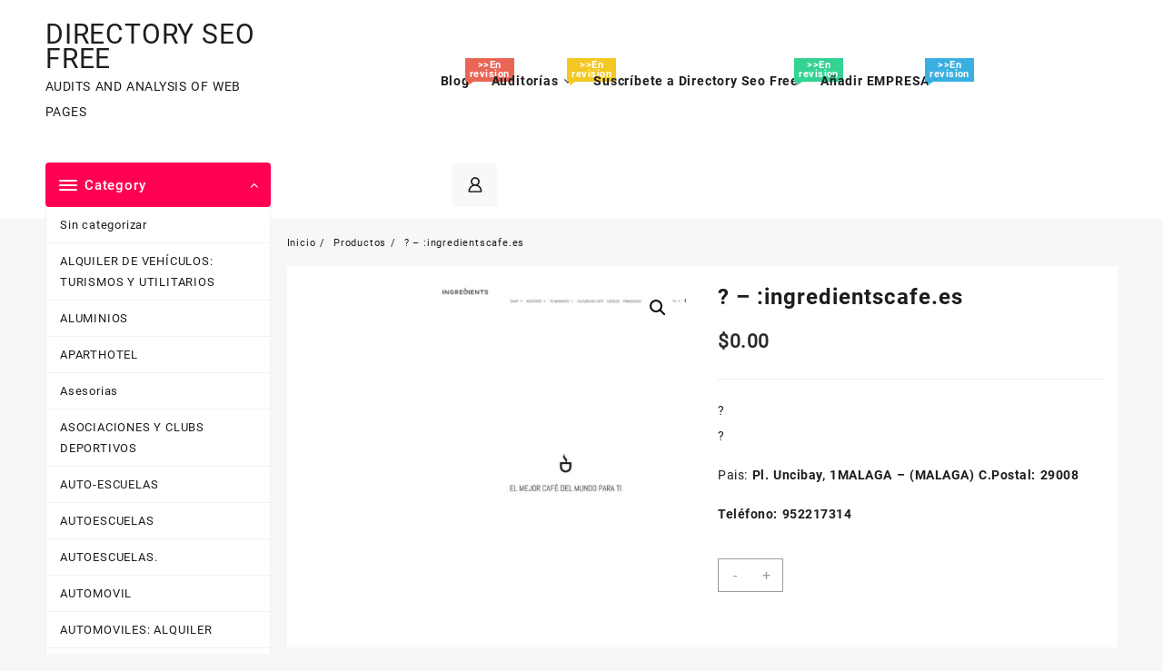

--- FILE ---
content_type: text/html; charset=UTF-8
request_url: https://directoryseofree.com/producto/ingredientscafe-es/
body_size: 16740
content:
<!DOCTYPE html>
<html lang="es">
<head>
	<meta charset="UTF-8">
	<meta name="viewport" content="width=device-width, initial-scale=1">
	<meta name="theme-color" content="#fff" />
	<link rel="profile" href="http://gmpg.org/xfn/11">
		<title>? &#8211; :ingredientscafe.es &#8211; DIRECTORY SEO FREE</title>
<meta name='robots' content='max-image-preview:large' />
<link rel="alternate" type="application/rss+xml" title="DIRECTORY SEO FREE &raquo; Feed" href="https://directoryseofree.com/feed/" />
<link rel="alternate" type="application/rss+xml" title="DIRECTORY SEO FREE &raquo; Feed de los comentarios" href="https://directoryseofree.com/comments/feed/" />
<link rel="alternate" type="application/rss+xml" title="DIRECTORY SEO FREE &raquo; Comentario ? &#8211; :ingredientscafe.es del feed" href="https://directoryseofree.com/producto/ingredientscafe-es/feed/" />
<link rel="alternate" title="oEmbed (JSON)" type="application/json+oembed" href="https://directoryseofree.com/wp-json/oembed/1.0/embed?url=https%3A%2F%2Fdirectoryseofree.com%2Fproducto%2Fingredientscafe-es%2F" />
<link rel="alternate" title="oEmbed (XML)" type="text/xml+oembed" href="https://directoryseofree.com/wp-json/oembed/1.0/embed?url=https%3A%2F%2Fdirectoryseofree.com%2Fproducto%2Fingredientscafe-es%2F&#038;format=xml" />
<style id='wp-img-auto-sizes-contain-inline-css' type='text/css'>
img:is([sizes=auto i],[sizes^="auto," i]){contain-intrinsic-size:3000px 1500px}
/*# sourceURL=wp-img-auto-sizes-contain-inline-css */
</style>
<style id='wp-emoji-styles-inline-css' type='text/css'>

	img.wp-smiley, img.emoji {
		display: inline !important;
		border: none !important;
		box-shadow: none !important;
		height: 1em !important;
		width: 1em !important;
		margin: 0 0.07em !important;
		vertical-align: -0.1em !important;
		background: none !important;
		padding: 0 !important;
	}
/*# sourceURL=wp-emoji-styles-inline-css */
</style>
<style id='wp-block-library-inline-css' type='text/css'>
:root{--wp-block-synced-color:#7a00df;--wp-block-synced-color--rgb:122,0,223;--wp-bound-block-color:var(--wp-block-synced-color);--wp-editor-canvas-background:#ddd;--wp-admin-theme-color:#007cba;--wp-admin-theme-color--rgb:0,124,186;--wp-admin-theme-color-darker-10:#006ba1;--wp-admin-theme-color-darker-10--rgb:0,107,160.5;--wp-admin-theme-color-darker-20:#005a87;--wp-admin-theme-color-darker-20--rgb:0,90,135;--wp-admin-border-width-focus:2px}@media (min-resolution:192dpi){:root{--wp-admin-border-width-focus:1.5px}}.wp-element-button{cursor:pointer}:root .has-very-light-gray-background-color{background-color:#eee}:root .has-very-dark-gray-background-color{background-color:#313131}:root .has-very-light-gray-color{color:#eee}:root .has-very-dark-gray-color{color:#313131}:root .has-vivid-green-cyan-to-vivid-cyan-blue-gradient-background{background:linear-gradient(135deg,#00d084,#0693e3)}:root .has-purple-crush-gradient-background{background:linear-gradient(135deg,#34e2e4,#4721fb 50%,#ab1dfe)}:root .has-hazy-dawn-gradient-background{background:linear-gradient(135deg,#faaca8,#dad0ec)}:root .has-subdued-olive-gradient-background{background:linear-gradient(135deg,#fafae1,#67a671)}:root .has-atomic-cream-gradient-background{background:linear-gradient(135deg,#fdd79a,#004a59)}:root .has-nightshade-gradient-background{background:linear-gradient(135deg,#330968,#31cdcf)}:root .has-midnight-gradient-background{background:linear-gradient(135deg,#020381,#2874fc)}:root{--wp--preset--font-size--normal:16px;--wp--preset--font-size--huge:42px}.has-regular-font-size{font-size:1em}.has-larger-font-size{font-size:2.625em}.has-normal-font-size{font-size:var(--wp--preset--font-size--normal)}.has-huge-font-size{font-size:var(--wp--preset--font-size--huge)}.has-text-align-center{text-align:center}.has-text-align-left{text-align:left}.has-text-align-right{text-align:right}.has-fit-text{white-space:nowrap!important}#end-resizable-editor-section{display:none}.aligncenter{clear:both}.items-justified-left{justify-content:flex-start}.items-justified-center{justify-content:center}.items-justified-right{justify-content:flex-end}.items-justified-space-between{justify-content:space-between}.screen-reader-text{border:0;clip-path:inset(50%);height:1px;margin:-1px;overflow:hidden;padding:0;position:absolute;width:1px;word-wrap:normal!important}.screen-reader-text:focus{background-color:#ddd;clip-path:none;color:#444;display:block;font-size:1em;height:auto;left:5px;line-height:normal;padding:15px 23px 14px;text-decoration:none;top:5px;width:auto;z-index:100000}html :where(.has-border-color){border-style:solid}html :where([style*=border-top-color]){border-top-style:solid}html :where([style*=border-right-color]){border-right-style:solid}html :where([style*=border-bottom-color]){border-bottom-style:solid}html :where([style*=border-left-color]){border-left-style:solid}html :where([style*=border-width]){border-style:solid}html :where([style*=border-top-width]){border-top-style:solid}html :where([style*=border-right-width]){border-right-style:solid}html :where([style*=border-bottom-width]){border-bottom-style:solid}html :where([style*=border-left-width]){border-left-style:solid}html :where(img[class*=wp-image-]){height:auto;max-width:100%}:where(figure){margin:0 0 1em}html :where(.is-position-sticky){--wp-admin--admin-bar--position-offset:var(--wp-admin--admin-bar--height,0px)}@media screen and (max-width:600px){html :where(.is-position-sticky){--wp-admin--admin-bar--position-offset:0px}}

/*# sourceURL=wp-block-library-inline-css */
</style><link rel='stylesheet' id='wc-blocks-style-css' href='https://directoryseofree.com/wp-content/plugins/woocommerce/assets/client/blocks/wc-blocks.css?ver=wc-10.2.3' type='text/css' media='all' />
<style id='global-styles-inline-css' type='text/css'>
:root{--wp--preset--aspect-ratio--square: 1;--wp--preset--aspect-ratio--4-3: 4/3;--wp--preset--aspect-ratio--3-4: 3/4;--wp--preset--aspect-ratio--3-2: 3/2;--wp--preset--aspect-ratio--2-3: 2/3;--wp--preset--aspect-ratio--16-9: 16/9;--wp--preset--aspect-ratio--9-16: 9/16;--wp--preset--color--black: #000000;--wp--preset--color--cyan-bluish-gray: #abb8c3;--wp--preset--color--white: #ffffff;--wp--preset--color--pale-pink: #f78da7;--wp--preset--color--vivid-red: #cf2e2e;--wp--preset--color--luminous-vivid-orange: #ff6900;--wp--preset--color--luminous-vivid-amber: #fcb900;--wp--preset--color--light-green-cyan: #7bdcb5;--wp--preset--color--vivid-green-cyan: #00d084;--wp--preset--color--pale-cyan-blue: #8ed1fc;--wp--preset--color--vivid-cyan-blue: #0693e3;--wp--preset--color--vivid-purple: #9b51e0;--wp--preset--gradient--vivid-cyan-blue-to-vivid-purple: linear-gradient(135deg,rgb(6,147,227) 0%,rgb(155,81,224) 100%);--wp--preset--gradient--light-green-cyan-to-vivid-green-cyan: linear-gradient(135deg,rgb(122,220,180) 0%,rgb(0,208,130) 100%);--wp--preset--gradient--luminous-vivid-amber-to-luminous-vivid-orange: linear-gradient(135deg,rgb(252,185,0) 0%,rgb(255,105,0) 100%);--wp--preset--gradient--luminous-vivid-orange-to-vivid-red: linear-gradient(135deg,rgb(255,105,0) 0%,rgb(207,46,46) 100%);--wp--preset--gradient--very-light-gray-to-cyan-bluish-gray: linear-gradient(135deg,rgb(238,238,238) 0%,rgb(169,184,195) 100%);--wp--preset--gradient--cool-to-warm-spectrum: linear-gradient(135deg,rgb(74,234,220) 0%,rgb(151,120,209) 20%,rgb(207,42,186) 40%,rgb(238,44,130) 60%,rgb(251,105,98) 80%,rgb(254,248,76) 100%);--wp--preset--gradient--blush-light-purple: linear-gradient(135deg,rgb(255,206,236) 0%,rgb(152,150,240) 100%);--wp--preset--gradient--blush-bordeaux: linear-gradient(135deg,rgb(254,205,165) 0%,rgb(254,45,45) 50%,rgb(107,0,62) 100%);--wp--preset--gradient--luminous-dusk: linear-gradient(135deg,rgb(255,203,112) 0%,rgb(199,81,192) 50%,rgb(65,88,208) 100%);--wp--preset--gradient--pale-ocean: linear-gradient(135deg,rgb(255,245,203) 0%,rgb(182,227,212) 50%,rgb(51,167,181) 100%);--wp--preset--gradient--electric-grass: linear-gradient(135deg,rgb(202,248,128) 0%,rgb(113,206,126) 100%);--wp--preset--gradient--midnight: linear-gradient(135deg,rgb(2,3,129) 0%,rgb(40,116,252) 100%);--wp--preset--font-size--small: 13px;--wp--preset--font-size--medium: 20px;--wp--preset--font-size--large: 36px;--wp--preset--font-size--x-large: 42px;--wp--preset--spacing--20: 0.44rem;--wp--preset--spacing--30: 0.67rem;--wp--preset--spacing--40: 1rem;--wp--preset--spacing--50: 1.5rem;--wp--preset--spacing--60: 2.25rem;--wp--preset--spacing--70: 3.38rem;--wp--preset--spacing--80: 5.06rem;--wp--preset--shadow--natural: 6px 6px 9px rgba(0, 0, 0, 0.2);--wp--preset--shadow--deep: 12px 12px 50px rgba(0, 0, 0, 0.4);--wp--preset--shadow--sharp: 6px 6px 0px rgba(0, 0, 0, 0.2);--wp--preset--shadow--outlined: 6px 6px 0px -3px rgb(255, 255, 255), 6px 6px rgb(0, 0, 0);--wp--preset--shadow--crisp: 6px 6px 0px rgb(0, 0, 0);}:root { --wp--style--global--content-size: 900px;--wp--style--global--wide-size: 1220px; }:where(body) { margin: 0; }.wp-site-blocks > .alignleft { float: left; margin-right: 2em; }.wp-site-blocks > .alignright { float: right; margin-left: 2em; }.wp-site-blocks > .aligncenter { justify-content: center; margin-left: auto; margin-right: auto; }:where(.wp-site-blocks) > * { margin-block-start: 24px; margin-block-end: 0; }:where(.wp-site-blocks) > :first-child { margin-block-start: 0; }:where(.wp-site-blocks) > :last-child { margin-block-end: 0; }:root { --wp--style--block-gap: 24px; }:root :where(.is-layout-flow) > :first-child{margin-block-start: 0;}:root :where(.is-layout-flow) > :last-child{margin-block-end: 0;}:root :where(.is-layout-flow) > *{margin-block-start: 24px;margin-block-end: 0;}:root :where(.is-layout-constrained) > :first-child{margin-block-start: 0;}:root :where(.is-layout-constrained) > :last-child{margin-block-end: 0;}:root :where(.is-layout-constrained) > *{margin-block-start: 24px;margin-block-end: 0;}:root :where(.is-layout-flex){gap: 24px;}:root :where(.is-layout-grid){gap: 24px;}.is-layout-flow > .alignleft{float: left;margin-inline-start: 0;margin-inline-end: 2em;}.is-layout-flow > .alignright{float: right;margin-inline-start: 2em;margin-inline-end: 0;}.is-layout-flow > .aligncenter{margin-left: auto !important;margin-right: auto !important;}.is-layout-constrained > .alignleft{float: left;margin-inline-start: 0;margin-inline-end: 2em;}.is-layout-constrained > .alignright{float: right;margin-inline-start: 2em;margin-inline-end: 0;}.is-layout-constrained > .aligncenter{margin-left: auto !important;margin-right: auto !important;}.is-layout-constrained > :where(:not(.alignleft):not(.alignright):not(.alignfull)){max-width: var(--wp--style--global--content-size);margin-left: auto !important;margin-right: auto !important;}.is-layout-constrained > .alignwide{max-width: var(--wp--style--global--wide-size);}body .is-layout-flex{display: flex;}.is-layout-flex{flex-wrap: wrap;align-items: center;}.is-layout-flex > :is(*, div){margin: 0;}body .is-layout-grid{display: grid;}.is-layout-grid > :is(*, div){margin: 0;}body{padding-top: 0px;padding-right: 0px;padding-bottom: 0px;padding-left: 0px;}a:where(:not(.wp-element-button)){text-decoration: none;}:root :where(.wp-element-button, .wp-block-button__link){background-color: #32373c;border-width: 0;color: #fff;font-family: inherit;font-size: inherit;font-style: inherit;font-weight: inherit;letter-spacing: inherit;line-height: inherit;padding-top: calc(0.667em + 2px);padding-right: calc(1.333em + 2px);padding-bottom: calc(0.667em + 2px);padding-left: calc(1.333em + 2px);text-decoration: none;text-transform: inherit;}.has-black-color{color: var(--wp--preset--color--black) !important;}.has-cyan-bluish-gray-color{color: var(--wp--preset--color--cyan-bluish-gray) !important;}.has-white-color{color: var(--wp--preset--color--white) !important;}.has-pale-pink-color{color: var(--wp--preset--color--pale-pink) !important;}.has-vivid-red-color{color: var(--wp--preset--color--vivid-red) !important;}.has-luminous-vivid-orange-color{color: var(--wp--preset--color--luminous-vivid-orange) !important;}.has-luminous-vivid-amber-color{color: var(--wp--preset--color--luminous-vivid-amber) !important;}.has-light-green-cyan-color{color: var(--wp--preset--color--light-green-cyan) !important;}.has-vivid-green-cyan-color{color: var(--wp--preset--color--vivid-green-cyan) !important;}.has-pale-cyan-blue-color{color: var(--wp--preset--color--pale-cyan-blue) !important;}.has-vivid-cyan-blue-color{color: var(--wp--preset--color--vivid-cyan-blue) !important;}.has-vivid-purple-color{color: var(--wp--preset--color--vivid-purple) !important;}.has-black-background-color{background-color: var(--wp--preset--color--black) !important;}.has-cyan-bluish-gray-background-color{background-color: var(--wp--preset--color--cyan-bluish-gray) !important;}.has-white-background-color{background-color: var(--wp--preset--color--white) !important;}.has-pale-pink-background-color{background-color: var(--wp--preset--color--pale-pink) !important;}.has-vivid-red-background-color{background-color: var(--wp--preset--color--vivid-red) !important;}.has-luminous-vivid-orange-background-color{background-color: var(--wp--preset--color--luminous-vivid-orange) !important;}.has-luminous-vivid-amber-background-color{background-color: var(--wp--preset--color--luminous-vivid-amber) !important;}.has-light-green-cyan-background-color{background-color: var(--wp--preset--color--light-green-cyan) !important;}.has-vivid-green-cyan-background-color{background-color: var(--wp--preset--color--vivid-green-cyan) !important;}.has-pale-cyan-blue-background-color{background-color: var(--wp--preset--color--pale-cyan-blue) !important;}.has-vivid-cyan-blue-background-color{background-color: var(--wp--preset--color--vivid-cyan-blue) !important;}.has-vivid-purple-background-color{background-color: var(--wp--preset--color--vivid-purple) !important;}.has-black-border-color{border-color: var(--wp--preset--color--black) !important;}.has-cyan-bluish-gray-border-color{border-color: var(--wp--preset--color--cyan-bluish-gray) !important;}.has-white-border-color{border-color: var(--wp--preset--color--white) !important;}.has-pale-pink-border-color{border-color: var(--wp--preset--color--pale-pink) !important;}.has-vivid-red-border-color{border-color: var(--wp--preset--color--vivid-red) !important;}.has-luminous-vivid-orange-border-color{border-color: var(--wp--preset--color--luminous-vivid-orange) !important;}.has-luminous-vivid-amber-border-color{border-color: var(--wp--preset--color--luminous-vivid-amber) !important;}.has-light-green-cyan-border-color{border-color: var(--wp--preset--color--light-green-cyan) !important;}.has-vivid-green-cyan-border-color{border-color: var(--wp--preset--color--vivid-green-cyan) !important;}.has-pale-cyan-blue-border-color{border-color: var(--wp--preset--color--pale-cyan-blue) !important;}.has-vivid-cyan-blue-border-color{border-color: var(--wp--preset--color--vivid-cyan-blue) !important;}.has-vivid-purple-border-color{border-color: var(--wp--preset--color--vivid-purple) !important;}.has-vivid-cyan-blue-to-vivid-purple-gradient-background{background: var(--wp--preset--gradient--vivid-cyan-blue-to-vivid-purple) !important;}.has-light-green-cyan-to-vivid-green-cyan-gradient-background{background: var(--wp--preset--gradient--light-green-cyan-to-vivid-green-cyan) !important;}.has-luminous-vivid-amber-to-luminous-vivid-orange-gradient-background{background: var(--wp--preset--gradient--luminous-vivid-amber-to-luminous-vivid-orange) !important;}.has-luminous-vivid-orange-to-vivid-red-gradient-background{background: var(--wp--preset--gradient--luminous-vivid-orange-to-vivid-red) !important;}.has-very-light-gray-to-cyan-bluish-gray-gradient-background{background: var(--wp--preset--gradient--very-light-gray-to-cyan-bluish-gray) !important;}.has-cool-to-warm-spectrum-gradient-background{background: var(--wp--preset--gradient--cool-to-warm-spectrum) !important;}.has-blush-light-purple-gradient-background{background: var(--wp--preset--gradient--blush-light-purple) !important;}.has-blush-bordeaux-gradient-background{background: var(--wp--preset--gradient--blush-bordeaux) !important;}.has-luminous-dusk-gradient-background{background: var(--wp--preset--gradient--luminous-dusk) !important;}.has-pale-ocean-gradient-background{background: var(--wp--preset--gradient--pale-ocean) !important;}.has-electric-grass-gradient-background{background: var(--wp--preset--gradient--electric-grass) !important;}.has-midnight-gradient-background{background: var(--wp--preset--gradient--midnight) !important;}.has-small-font-size{font-size: var(--wp--preset--font-size--small) !important;}.has-medium-font-size{font-size: var(--wp--preset--font-size--medium) !important;}.has-large-font-size{font-size: var(--wp--preset--font-size--large) !important;}.has-x-large-font-size{font-size: var(--wp--preset--font-size--x-large) !important;}
/*# sourceURL=global-styles-inline-css */
</style>

<link rel='stylesheet' id='photoswipe-css' href='https://directoryseofree.com/wp-content/plugins/woocommerce/assets/css/photoswipe/photoswipe.min.css?ver=10.2.3' type='text/css' media='all' />
<link rel='stylesheet' id='photoswipe-default-skin-css' href='https://directoryseofree.com/wp-content/plugins/woocommerce/assets/css/photoswipe/default-skin/default-skin.min.css?ver=10.2.3' type='text/css' media='all' />
<link rel='stylesheet' id='woocommerce-layout-css' href='https://directoryseofree.com/wp-content/plugins/woocommerce/assets/css/woocommerce-layout.css?ver=10.2.3' type='text/css' media='all' />
<link rel='stylesheet' id='woocommerce-smallscreen-css' href='https://directoryseofree.com/wp-content/plugins/woocommerce/assets/css/woocommerce-smallscreen.css?ver=10.2.3' type='text/css' media='only screen and (max-width: 768px)' />
<link rel='stylesheet' id='woocommerce-general-css' href='https://directoryseofree.com/wp-content/plugins/woocommerce/assets/css/woocommerce.css?ver=10.2.3' type='text/css' media='all' />
<style id='woocommerce-inline-inline-css' type='text/css'>
.woocommerce form .form-row .required { visibility: visible; }
/*# sourceURL=woocommerce-inline-inline-css */
</style>
<link rel='stylesheet' id='ywctm-frontend-css' href='https://directoryseofree.com/wp-content/plugins/yith-woocommerce-catalog-mode/assets/css/frontend.min.css?ver=2.49.0' type='text/css' media='all' />
<style id='ywctm-frontend-inline-css' type='text/css'>
form.cart button.single_add_to_cart_button, .ppc-button-wrapper, .wc-ppcp-paylater-msg__container, form.cart .quantity{display: none !important}
/*# sourceURL=ywctm-frontend-inline-css */
</style>
<link rel='stylesheet' id='brands-styles-css' href='https://directoryseofree.com/wp-content/plugins/woocommerce/assets/css/brands.css?ver=10.2.3' type='text/css' media='all' />
<link rel='stylesheet' id='font-awesome-css' href='https://directoryseofree.com/wp-content/themes/open-shop//third-party/fonts/font-awesome/css/font-awesome.css?ver=1.6.2' type='text/css' media='all' />
<style id='font-awesome-inline-css' type='text/css'>
[data-font="FontAwesome"]:before {font-family: 'FontAwesome' !important;content: attr(data-icon) !important;speak: none !important;font-weight: normal !important;font-variant: normal !important;text-transform: none !important;line-height: 1 !important;font-style: normal !important;-webkit-font-smoothing: antialiased !important;-moz-osx-font-smoothing: grayscale !important;}
/*# sourceURL=font-awesome-inline-css */
</style>
<link rel='stylesheet' id='th-icon-css' href='https://directoryseofree.com/wp-content/themes/open-shop//third-party/fonts/th-icon/style.css?ver=1.6.2' type='text/css' media='all' />
<link rel='stylesheet' id='animate-css' href='https://directoryseofree.com/wp-content/themes/open-shop//css/animate.css?ver=1.6.2' type='text/css' media='all' />
<link rel='stylesheet' id='open-shop-menu-css' href='https://directoryseofree.com/wp-content/themes/open-shop//css/open-shop-menu.css?ver=1.6.2' type='text/css' media='all' />
<link rel='stylesheet' id='open-shop-main-style-css' href='https://directoryseofree.com/wp-content/themes/open-shop/css/style.css?ver=1.6.2' type='text/css' media='all' />
<link rel='stylesheet' id='open-shop-style-css' href='https://directoryseofree.com/wp-content/themes/open-shop/style.css?ver=1.6.2' type='text/css' media='all' />
<style id='open-shop-style-inline-css' type='text/css'>
.top-header{border-bottom-color:#fff}.top-footer{border-bottom-color:#fff}.below-footer{border-top-color:#fff}a:hover, .open-shop-menu li a:hover, .open-shop-menu .current-menu-item a,.woocommerce .thunk-woo-product-list .price,.thunk-product-hover .th-button.add_to_cart_button, .woocommerce ul.products .thunk-product-hover .add_to_cart_button, .woocommerce .thunk-product-hover a.th-butto, .woocommerce ul.products li.product .product_type_variable, .woocommerce ul.products li.product a.button.product_type_grouped,.thunk-compare .compare-button a:hover, .thunk-product-hover .th-button.add_to_cart_button:hover, .woocommerce ul.products .thunk-product-hover .add_to_cart_button :hover, .woocommerce .thunk-product-hover a.th-button:hover,.thunk-product .yith-wcwl-wishlistexistsbrowse.show:before, .thunk-product .yith-wcwl-wishlistaddedbrowse.show:before,.woocommerce ul.products li.product.thunk-woo-product-list .price,.summary .yith-wcwl-add-to-wishlist.show .add_to_wishlist::before, .summary .yith-wcwl-add-to-wishlist .yith-wcwl-wishlistaddedbrowse.show a::before, .summary .yith-wcwl-add-to-wishlist .yith-wcwl-wishlistexistsbrowse.show a::before,.woocommerce .entry-summary a.compare.button.added:before,.header-icon a:hover,.thunk-related-links .nav-links a:hover,.woocommerce .thunk-list-view ul.products li.product.thunk-woo-product-list .price,.woocommerce .woocommerce-error .button, .woocommerce .woocommerce-info .button, .woocommerce .woocommerce-message .button,article.thunk-post-article .thunk-readmore.button,.thunk-wishlist a:hover, .thunk-compare a:hover,.woocommerce .thunk-product-hover a.th-button,.woocommerce ul.cart_list li .woocommerce-Price-amount, .woocommerce ul.product_list_widget li .woocommerce-Price-amount,.open-shop-load-more button, 
.summary .yith-wcwl-add-to-wishlist .yith-wcwl-wishlistaddedbrowse a::before,
 .summary .yith-wcwl-add-to-wishlist .yith-wcwl-wishlistexistsbrowse a::before,.thunk-hglt-icon,.thunk-product .yith-wcwl-wishlistexistsbrowse:before, .thunk-product .yith-wcwl-wishlistaddedbrowse:before,.woocommerce a.button.product_type_simple,.woosw-btn:hover:before,.woosw-added:before,.wooscp-btn:hover:before,.woocommerce #reviews #comments .star-rating span ,.woocommerce p.stars a,.woocommerce .woocommerce-product-rating .star-rating,.woocommerce .star-rating span::before, .woocommerce .entry-summary a.th-product-compare-btn.btn_type:before{color:#ff0052;} header #thaps-search-button,header #thaps-search-button:hover{background:#ff0052;}.toggle-cat-wrap,#search-button,.thunk-icon .cart-icon, .single_add_to_cart_button.button.alt, .woocommerce #respond input#submit.alt, .woocommerce a.button.alt, .woocommerce button.button.alt, .woocommerce input.button.alt, .woocommerce #respond input#submit, .woocommerce button.button, .woocommerce input.button,.thunk-woo-product-list .thunk-quickview a,.cat-list a:after,.tagcloud a:hover, .thunk-tags-wrapper a:hover,.btn-main-header,.woocommerce div.product form.cart .button, .thunk-icon .cart-icon .taiowc-cart-item{background:#ff0052}
  .open-cart p.buttons a:hover,
  .woocommerce #respond input#submit.alt:hover, .woocommerce a.button.alt:hover, .woocommerce button.button.alt:hover, .woocommerce input.button.alt:hover, .woocommerce #respond input#submit:hover, .woocommerce button.button:hover, .woocommerce input.button:hover,.thunk-slide .owl-nav button.owl-prev:hover, .thunk-slide .owl-nav button.owl-next:hover, .open-shop-slide-post .owl-nav button.owl-prev:hover, .open-shop-slide-post .owl-nav button.owl-next:hover,.thunk-list-grid-switcher a.selected, .thunk-list-grid-switcher a:hover,.woocommerce .woocommerce-error .button:hover, .woocommerce .woocommerce-info .button:hover, .woocommerce .woocommerce-message .button:hover,#searchform [type='submit']:hover,article.thunk-post-article .thunk-readmore.button:hover,.open-shop-load-more button:hover,.woocommerce nav.woocommerce-pagination ul li a:focus, .woocommerce nav.woocommerce-pagination ul li a:hover, .woocommerce nav.woocommerce-pagination ul li span.current{background-color:#ff0052;} 
  .thunk-product-hover .th-button.add_to_cart_button, .woocommerce ul.products .thunk-product-hover .add_to_cart_button, .woocommerce .thunk-product-hover a.th-butto, .woocommerce ul.products li.product .product_type_variable, .woocommerce ul.products li.product a.button.product_type_grouped,.open-cart p.buttons a:hover,.thunk-slide .owl-nav button.owl-prev:hover, .thunk-slide .owl-nav button.owl-next:hover, .open-shop-slide-post .owl-nav button.owl-prev:hover, .open-shop-slide-post .owl-nav button.owl-next:hover,body .woocommerce-tabs .tabs li a::before,.thunk-list-grid-switcher a.selected, .thunk-list-grid-switcher a:hover,.woocommerce .woocommerce-error .button, .woocommerce .woocommerce-info .button, .woocommerce .woocommerce-message .button,#searchform [type='submit']:hover,article.thunk-post-article .thunk-readmore.button,.woocommerce .thunk-product-hover a.th-button,.open-shop-load-more button,.woocommerce a.button.product_type_simple{border-color:#ff0052} .loader {
    border-right: 4px solid #ff0052;
    border-bottom: 4px solid #ff0052;
    border-left: 4px solid #ff0052;}body,.woocommerce-error, .woocommerce-info, .woocommerce-message {color: }.site-title span a,.sprt-tel b,.widget.woocommerce .widget-title, .open-widget-content .widget-title, .widget-title,.thunk-title .title,.thunk-hglt-box h6,h2.thunk-post-title a, h1.thunk-post-title ,#reply-title,h4.author-header,.page-head h1,.woocommerce div.product .product_title, section.related.products h2, section.upsells.products h2, .woocommerce #reviews #comments h2,.woocommerce table.shop_table thead th, .cart-subtotal, .order-total,.cross-sells h2, .cart_totals h2,.woocommerce-billing-fields h3,.page-head h1 a{color: }a,#open-above-menu.open-shop-menu > li > a{color:} a:hover,#open-above-menu.open-shop-menu > li > a:hover,#open-above-menu.open-shop-menu li a:hover{color:}.open_shop_overlayloader{background-color:#9c9c9}.openshop-site section.thunk-ribbon-section .content-wrap:before {
    content:'';
    position: absolute;
    top: 0;
    left: 0;
    width: 100%;
    height: 100%;
    background:#ff0052;}
/*# sourceURL=open-shop-style-inline-css */
</style>
<link rel='stylesheet' id='dashicons-css' href='https://directoryseofree.com/wp-includes/css/dashicons.min.css?ver=6.9' type='text/css' media='all' />
<style id='dashicons-inline-css' type='text/css'>
[data-font="Dashicons"]:before {font-family: 'Dashicons' !important;content: attr(data-icon) !important;speak: none !important;font-weight: normal !important;font-variant: normal !important;text-transform: none !important;line-height: 1 !important;font-style: normal !important;-webkit-font-smoothing: antialiased !important;-moz-osx-font-smoothing: grayscale !important;}
/*# sourceURL=dashicons-inline-css */
</style>
<link rel='stylesheet' id='open-quick-view-css' href='https://directoryseofree.com/wp-content/themes/open-shop/inc/woocommerce/quick-view/css/quick-view.css?ver=6.9' type='text/css' media='all' />
<script type="text/javascript" src="https://directoryseofree.com/wp-includes/js/jquery/jquery.min.js?ver=3.7.1" id="jquery-core-js"></script>
<script type="text/javascript" src="https://directoryseofree.com/wp-includes/js/jquery/jquery-migrate.min.js?ver=3.4.1" id="jquery-migrate-js"></script>
<script type="text/javascript" src="https://directoryseofree.com/wp-content/plugins/woocommerce/assets/js/jquery-blockui/jquery.blockUI.min.js?ver=2.7.0-wc.10.2.3" id="jquery-blockui-js" defer="defer" data-wp-strategy="defer"></script>
<script type="text/javascript" id="wc-add-to-cart-js-extra">
/* <![CDATA[ */
var wc_add_to_cart_params = {"ajax_url":"/wp-admin/admin-ajax.php","wc_ajax_url":"/?wc-ajax=%%endpoint%%","i18n_view_cart":"Ver carrito","cart_url":"https://directoryseofree.com/carrito/","is_cart":"","cart_redirect_after_add":"no"};
//# sourceURL=wc-add-to-cart-js-extra
/* ]]> */
</script>
<script type="text/javascript" src="https://directoryseofree.com/wp-content/plugins/woocommerce/assets/js/frontend/add-to-cart.min.js?ver=10.2.3" id="wc-add-to-cart-js" defer="defer" data-wp-strategy="defer"></script>
<script type="text/javascript" src="https://directoryseofree.com/wp-content/plugins/woocommerce/assets/js/zoom/jquery.zoom.min.js?ver=1.7.21-wc.10.2.3" id="zoom-js" defer="defer" data-wp-strategy="defer"></script>
<script type="text/javascript" src="https://directoryseofree.com/wp-content/plugins/woocommerce/assets/js/flexslider/jquery.flexslider.min.js?ver=2.7.2-wc.10.2.3" id="flexslider-js" defer="defer" data-wp-strategy="defer"></script>
<script type="text/javascript" src="https://directoryseofree.com/wp-content/plugins/woocommerce/assets/js/photoswipe/photoswipe.min.js?ver=4.1.1-wc.10.2.3" id="photoswipe-js" defer="defer" data-wp-strategy="defer"></script>
<script type="text/javascript" src="https://directoryseofree.com/wp-content/plugins/woocommerce/assets/js/photoswipe/photoswipe-ui-default.min.js?ver=4.1.1-wc.10.2.3" id="photoswipe-ui-default-js" defer="defer" data-wp-strategy="defer"></script>
<script type="text/javascript" id="wc-single-product-js-extra">
/* <![CDATA[ */
var wc_single_product_params = {"i18n_required_rating_text":"Por favor elige una puntuaci\u00f3n","i18n_rating_options":["1 de 5 estrellas","2 de 5 estrellas","3 de 5 estrellas","4 de 5 estrellas","5 de 5 estrellas"],"i18n_product_gallery_trigger_text":"Ver galer\u00eda de im\u00e1genes a pantalla completa","review_rating_required":"yes","flexslider":{"rtl":false,"animation":"slide","smoothHeight":true,"directionNav":false,"controlNav":"thumbnails","slideshow":false,"animationSpeed":500,"animationLoop":false,"allowOneSlide":false},"zoom_enabled":"1","zoom_options":[],"photoswipe_enabled":"1","photoswipe_options":{"shareEl":false,"closeOnScroll":false,"history":false,"hideAnimationDuration":0,"showAnimationDuration":0},"flexslider_enabled":"1"};
//# sourceURL=wc-single-product-js-extra
/* ]]> */
</script>
<script type="text/javascript" src="https://directoryseofree.com/wp-content/plugins/woocommerce/assets/js/frontend/single-product.min.js?ver=10.2.3" id="wc-single-product-js" defer="defer" data-wp-strategy="defer"></script>
<script type="text/javascript" src="https://directoryseofree.com/wp-content/plugins/woocommerce/assets/js/js-cookie/js.cookie.min.js?ver=2.1.4-wc.10.2.3" id="js-cookie-js" defer="defer" data-wp-strategy="defer"></script>
<script type="text/javascript" id="woocommerce-js-extra">
/* <![CDATA[ */
var woocommerce_params = {"ajax_url":"/wp-admin/admin-ajax.php","wc_ajax_url":"/?wc-ajax=%%endpoint%%","i18n_password_show":"Mostrar contrase\u00f1a","i18n_password_hide":"Ocultar contrase\u00f1a"};
//# sourceURL=woocommerce-js-extra
/* ]]> */
</script>
<script type="text/javascript" src="https://directoryseofree.com/wp-content/plugins/woocommerce/assets/js/frontend/woocommerce.min.js?ver=10.2.3" id="woocommerce-js" defer="defer" data-wp-strategy="defer"></script>
<link rel="https://api.w.org/" href="https://directoryseofree.com/wp-json/" /><link rel="alternate" title="JSON" type="application/json" href="https://directoryseofree.com/wp-json/wp/v2/product/42739" /><link rel="EditURI" type="application/rsd+xml" title="RSD" href="https://directoryseofree.com/xmlrpc.php?rsd" />
<meta name="generator" content="WordPress 6.9" />
<meta name="generator" content="WooCommerce 10.2.3" />
<link rel="canonical" href="https://directoryseofree.com/producto/ingredientscafe-es/" />
<link rel='shortlink' href='https://directoryseofree.com/?p=42739' />
	<noscript><style>.woocommerce-product-gallery{ opacity: 1 !important; }</style></noscript>
	</head>
<body class="wp-singular product-template-default single single-product postid-42739 wp-embed-responsive wp-theme-open-shop theme-open-shop woocommerce woocommerce-page woocommerce-no-js open-shop-light">
	
<div id="page" class="openshop-site  ">
	<header>
		<a class="skip-link screen-reader-text" href="#content">Saltar al contenido</a>
		 
        <!-- sticky header -->
		 
		<!-- end top-header -->
        <div class="main-header mhdrdefault none center">
			<div class="container">
				<div class="main-header-bar thnk-col-3">
					<div class="main-header-col1">
          <span class="logo-content">
                	<div class="thunk-logo">
                </div>
   <div class="site-title"><span>
  <a href="https://directoryseofree.com/" rel="home">DIRECTORY SEO FREE</a>
</span>
</div>
<div class="site-description">
   <p>AUDITS AND ANALYSIS OF WEB PAGES</p>
</div>
 
          </span>
     
        </div>
					<div class="main-header-col2">
      
        <nav>
        <!-- Menu Toggle btn-->
        <div class="menu-toggle">
            <button type="button" class="menu-btn" id="menu-btn">
                <div class="btn">
                   <span class="icon-bar"></span>
                   <span class="icon-bar"></span>
                   <span class="icon-bar"></span>
               </div>
            </button>
        </div>
        <div class="sider main  open-shop-menu-hide left">
        <div class="sider-inner">
          <ul id="open-shop-menu" class="open-shop-menu" data-menu-style=horizontal><li id="menu-item-39149" class="menu-item menu-item-type-post_type menu-item-object-page menu-item-39149"><a href="https://directoryseofree.com/blog/"><span class="open-shop-menu-link">Blog</span><p class="menu-item-description">>>En revision</p></a></li>
<li id="menu-item-12830" class="menu-item menu-item-type-custom menu-item-object-custom menu-item-has-children menu-item-12830"><a href="#"><span class="open-shop-menu-link">Auditorías</span><p class="menu-item-description">>>En revision</p></a>
<ul class="sub-menu">
	<li id="menu-item-12831" class="menu-item menu-item-type-post_type menu-item-object-page menu-item-12831"><a href="https://directoryseofree.com/auditoria-tecnica-del-sitio-web/"><span class="open-shop-menu-link">Auditoría técnica del sitio web</span><p class="menu-item-description">>>En revision</p></a></li>
	<li id="menu-item-12835" class="menu-item menu-item-type-post_type menu-item-object-page menu-item-12835"><a href="https://directoryseofree.com/auditoria-estrategica-del-sitio-web/"><span class="open-shop-menu-link">Auditoría estratégica del sitio web</span><p class="menu-item-description">>>En revision</p></a></li>
	<li id="menu-item-12839" class="menu-item menu-item-type-post_type menu-item-object-page menu-item-12839"><a href="https://directoryseofree.com/auditoria-de-competidores-web/"><span class="open-shop-menu-link">Auditoría de competidores web</span><p class="menu-item-description">>>En revision</p></a></li>
	<li id="menu-item-12843" class="menu-item menu-item-type-post_type menu-item-object-page menu-item-12843"><a href="https://directoryseofree.com/auditoria-de-rendimiento-seo/"><span class="open-shop-menu-link">Auditoría de rendimiento SEO</span><p class="menu-item-description">>>En revision</p></a></li>
	<li id="menu-item-12848" class="menu-item menu-item-type-post_type menu-item-object-page menu-item-12848"><a href="https://directoryseofree.com/auditoria-de-notoriedad-web/"><span class="open-shop-menu-link">Auditoría de notoriedad web</span><p class="menu-item-description">>>En revision</p></a></li>
</ul>
</li>
<li id="menu-item-12818" class="menu-item menu-item-type-post_type menu-item-object-page menu-item-12818"><a href="https://directoryseofree.com/suscribete-a-directory-seo-free/"><span class="open-shop-menu-link">Suscríbete a Directory Seo Free</span><p class="menu-item-description">>>En revision</p></a></li>
<li id="menu-item-12819" class="menu-item menu-item-type-post_type menu-item-object-page menu-item-12819"><a href="https://directoryseofree.com/anadir-empresa/"><span class="open-shop-menu-link">Añadir EMPRESA</span><p class="menu-item-description">>>En revision</p></a></li>
</ul>        </div>
        </div>
        </nav>
 
      </div> 
				</div> <!-- end main-header-bar -->
			</div>
		</div> 
 
		<!-- end main-header -->
		 
<div class="below-header  mhdrdefault  center">
			<div class="container">
				<div class="below-header-bar thnk-col-3">
					<div class="below-header-col1">
						<div class="menu-category-list">
						  <div class="toggle-cat-wrap">
						  	  <div class="cat-toggle">
                    <span class="cat-icon"> 
                      <span class="cat-top"></span>
                       <span class="cat-top"></span>
                       <span class="cat-bot"></span>
                     </span>
						  	  	<span class="toggle-title">Category</span>
						  	  	<span class="toggle-icon"></span>
						  	  </div>
						  </div>
						  <ul class="product-cat-list thunk-product-cat-list" data-menu-style="vertical">	<li class="cat-item cat-item-100"><a href="https://directoryseofree.com/categoria-producto/sin-categorizar/">Sin categorizar</a>
</li>
	<li class="cat-item cat-item-1003"><a href="https://directoryseofree.com/categoria-producto/alquiler-de-vehiculos-turismos-y-utilitarios/">ALQUILER DE VEHÍCULOS: TURISMOS Y UTILITARIOS</a>
</li>
	<li class="cat-item cat-item-900"><a href="https://directoryseofree.com/categoria-producto/aluminios/">ALUMINIOS</a>
</li>
	<li class="cat-item cat-item-145"><a href="https://directoryseofree.com/categoria-producto/aparthotel/">APARTHOTEL</a>
</li>
	<li class="cat-item cat-item-1714"><a href="https://directoryseofree.com/categoria-producto/asesorias/">Asesorias</a>
</li>
	<li class="cat-item cat-item-733"><a href="https://directoryseofree.com/categoria-producto/asociaciones-y-clubs-deportivos/">ASOCIACIONES Y CLUBS DEPORTIVOS</a>
</li>
	<li class="cat-item cat-item-690"><a href="https://directoryseofree.com/categoria-producto/auto-escuelas/">AUTO-ESCUELAS</a>
</li>
	<li class="cat-item cat-item-811"><a href="https://directoryseofree.com/categoria-producto/autoescuelas/">AUTOESCUELAS</a>
</li>
	<li class="cat-item cat-item-812"><a href="https://directoryseofree.com/categoria-producto/autoescuelas-2/">AUTOESCUELAS.</a>
</li>
	<li class="cat-item cat-item-1008"><a href="https://directoryseofree.com/categoria-producto/automovil/">AUTOMOVIL</a>
</li>
	<li class="cat-item cat-item-1306"><a href="https://directoryseofree.com/categoria-producto/automoviles-alquiler/">AUTOMOVILES: ALQUILER</a>
</li>
	<li class="cat-item cat-item-1417"><a href="https://directoryseofree.com/categoria-producto/automoviles-concesionarios-2/">AUTOMOVILES: CONCESIONARIOS</a>
</li>
	<li class="cat-item cat-item-1436"><a href="https://directoryseofree.com/categoria-producto/automoviles-concesionarios-y-agencias/">AUTOMOVILES: CONCESIONARIOS Y AGENCIAS</a>
</li>
	<li class="cat-item cat-item-503"><a href="https://directoryseofree.com/categoria-producto/automoviles-concesionarios/">AUTOMOVILES: CONCESIONARIOS.</a>
</li>
	<li class="cat-item cat-item-140"><a href="https://directoryseofree.com/categoria-producto/ayuntamientos-informacion-y-servicios/">AYUNTAMIENTOS: INFORMACION Y SERVICIOS</a>
</li>
	<li class="cat-item cat-item-1110"><a href="https://directoryseofree.com/categoria-producto/bicicletas-venta-y-alquiler/">BICICLETAS: VENTA Y ALQUILER</a>
</li>
	<li class="cat-item cat-item-1104"><a href="https://directoryseofree.com/categoria-producto/bicicletas-venta-y-reparacion/">BICICLETAS: VENTA Y REPARACION</a>
</li>
	<li class="cat-item cat-item-400"><a href="https://directoryseofree.com/categoria-producto/bisuteria/">BISUTERÍA</a>
</li>
	<li class="cat-item cat-item-207"><a href="https://directoryseofree.com/categoria-producto/bricolage/">BRICOLAGE</a>
</li>
	<li class="cat-item cat-item-185"><a href="https://directoryseofree.com/categoria-producto/cafeterias/">CAFETERIAS</a>
</li>
	<li class="cat-item cat-item-291"><a href="https://directoryseofree.com/categoria-producto/carpinteria-de-aluminio/">CARPINTERIA DE ALUMINIO</a>
</li>
	<li class="cat-item cat-item-130"><a href="https://directoryseofree.com/categoria-producto/casa-rural/">CASA RURAL</a>
</li>
	<li class="cat-item cat-item-155"><a href="https://directoryseofree.com/categoria-producto/casas-rurales/">CASA RURALES</a>
</li>
	<li class="cat-item cat-item-263"><a href="https://directoryseofree.com/categoria-producto/clinicas-dentales/">CLINICAS DENTALES</a>
</li>
	<li class="cat-item cat-item-572"><a href="https://directoryseofree.com/categoria-producto/clubes-de-golf/">CLUBES DE GOLF</a>
</li>
	<li class="cat-item cat-item-528"><a href="https://directoryseofree.com/categoria-producto/clubes-deportivos/">CLUBES DEPORTIVOS</a>
</li>
	<li class="cat-item cat-item-215"><a href="https://directoryseofree.com/categoria-producto/colegios-privados/">COLEGIOS PRIVADOS</a>
</li>
	<li class="cat-item cat-item-1728"><a href="https://directoryseofree.com/categoria-producto/construccion/">Construccion</a>
</li>
	<li class="cat-item cat-item-1712"><a href="https://directoryseofree.com/categoria-producto/control-de-presencia/">CONTROL DE PRESENCIA</a>
</li>
	<li class="cat-item cat-item-483"><a href="https://directoryseofree.com/categoria-producto/danza-escuelas/">DANZA: ESCUELAS</a>
</li>
	<li class="cat-item cat-item-1081"><a href="https://directoryseofree.com/categoria-producto/desguaces/">DESGUACES</a>
</li>
	<li class="cat-item cat-item-665"><a href="https://directoryseofree.com/categoria-producto/desguaces-de-vehiculos-y-maquinaria/">DESGUACES DE VEHICULOS Y MAQUINARIA</a>
</li>
	<li class="cat-item cat-item-613"><a href="https://directoryseofree.com/categoria-producto/diseno-de-paginas-web/">DISEÑO DE PAGINAS WEB.</a>
</li>
	<li class="cat-item cat-item-362"><a href="https://directoryseofree.com/categoria-producto/editoriales/">EDITORIALES.</a>
</li>
	<li class="cat-item cat-item-848"><a href="https://directoryseofree.com/categoria-producto/electricidad/">ELECTRICIDAD</a>
</li>
	<li class="cat-item cat-item-219"><a href="https://directoryseofree.com/categoria-producto/empresas-constructoras/">EMPRESAS CONSTRUCTORAS</a>
</li>
	<li class="cat-item cat-item-479"><a href="https://directoryseofree.com/categoria-producto/estetica-centros/">ESTETICA: CENTROS</a>
</li>
	<li class="cat-item cat-item-169"><a href="https://directoryseofree.com/categoria-producto/ferreterias/">FERRETERIAS</a>
</li>
	<li class="cat-item cat-item-562"><a href="https://directoryseofree.com/categoria-producto/fisioterapeutas/">FISIOTERAPEUTAS</a>
</li>
	<li class="cat-item cat-item-461"><a href="https://directoryseofree.com/categoria-producto/floristerias/">FLORISTERIAS</a>
</li>
	<li class="cat-item cat-item-850"><a href="https://directoryseofree.com/categoria-producto/fontanerias/">FONTANERIAS</a>
</li>
	<li class="cat-item cat-item-342"><a href="https://directoryseofree.com/categoria-producto/fontaneros/">FONTANEROS</a>
</li>
	<li class="cat-item cat-item-728"><a href="https://directoryseofree.com/categoria-producto/gimnasios-2/">GIMNASIOS</a>
</li>
	<li class="cat-item cat-item-701"><a href="https://directoryseofree.com/categoria-producto/gimnasios/">GIMNASIOS.</a>
</li>
	<li class="cat-item cat-item-571"><a href="https://directoryseofree.com/categoria-producto/golf-campos-y-ensenanza/">GOLF: CAMPOS Y ENSEÑANZA</a>
</li>
	<li class="cat-item cat-item-1412"><a href="https://directoryseofree.com/categoria-producto/gruas-para-construccion-e-industria-venta-y-alquiler/">GRUAS PARA CONSTRUCCION E INDUSTRIA: VENTA Y ALQUILER.</a>
</li>
	<li class="cat-item cat-item-110"><a href="https://directoryseofree.com/categoria-producto/hotel/">HOTEL</a>
</li>
	<li class="cat-item cat-item-381"><a href="https://directoryseofree.com/categoria-producto/hotel-2-estrellas-2/">HOTEL &#8211; 2 ESTRELLAS</a>
</li>
	<li class="cat-item cat-item-167"><a href="https://directoryseofree.com/categoria-producto/hotel-3-estrellas/">HOTEL &#8211; 3 ESTRELLAS</a>
</li>
	<li class="cat-item cat-item-148"><a href="https://directoryseofree.com/categoria-producto/hotel-4-estrellas/">HOTEL &#8211; 4 ESTRELLAS</a>
</li>
	<li class="cat-item cat-item-373"><a href="https://directoryseofree.com/categoria-producto/hotel-sin-calificacion/">HOTEL &#8211; SIN CALIFICACIÓN</a>
</li>
	<li class="cat-item cat-item-182"><a href="https://directoryseofree.com/categoria-producto/hotel-2-estrellas/">HOTEL 2 ESTRELLAS</a>
</li>
	<li class="cat-item cat-item-180"><a href="https://directoryseofree.com/categoria-producto/hotel-3-estrellas-2/">HOTEL 3 ESTRELLAS</a>
</li>
	<li class="cat-item cat-item-181"><a href="https://directoryseofree.com/categoria-producto/hotel-4-estrellas-2/">HOTEL 4 ESTRELLAS</a>
</li>
	<li class="cat-item cat-item-305"><a href="https://directoryseofree.com/categoria-producto/hotel-balneario/">HOTEL BALNEARIO</a>
</li>
	<li class="cat-item cat-item-232"><a href="https://directoryseofree.com/categoria-producto/hotel-rural/">HOTEL RURAL</a>
</li>
	<li class="cat-item cat-item-166"><a href="https://directoryseofree.com/categoria-producto/hoteles/">HOTELES</a>
</li>
	<li class="cat-item cat-item-515"><a href="https://directoryseofree.com/categoria-producto/hoteles-sin-calificacion/">HOTELES &#8211; SIN CALIFICACIÓN</a>
</li>
	<li class="cat-item cat-item-147"><a href="https://directoryseofree.com/categoria-producto/importacion-exportacion/">IMPORTACION EXPORTACION</a>
</li>
	<li class="cat-item cat-item-142"><a href="https://directoryseofree.com/categoria-producto/imprentas-2/">IMPRENTAS</a>
</li>
	<li class="cat-item cat-item-626"><a href="https://directoryseofree.com/categoria-producto/incendios/">INCENDIOS</a>
</li>
	<li class="cat-item cat-item-157"><a href="https://directoryseofree.com/categoria-producto/informatica-y-ofimatica-establecimientos/">INFORMATICA Y OFIMATICA: ESTABLECIMIENTOS.</a>
</li>
	<li class="cat-item cat-item-240"><a href="https://directoryseofree.com/categoria-producto/informatica-consumibles/">INFORMATICA: CONSUMIBLES.</a>
</li>
	<li class="cat-item cat-item-490"><a href="https://directoryseofree.com/categoria-producto/informatica-servicio-integral/">INFORMATICA: SERVICIO INTEGRAL.</a>
</li>
	<li class="cat-item cat-item-491"><a href="https://directoryseofree.com/categoria-producto/jardineria-articulos-y-servicios-centros-garden-center/">JARDINERIA ARTICULOS Y SERVICIOS: CENTROS (GARDEN CENTER)</a>
</li>
	<li class="cat-item cat-item-774"><a href="https://directoryseofree.com/categoria-producto/jardineria-empresas-de-servicios/">JARDINERIA: EMPRESAS DE SERVICIOS</a>
</li>
	<li class="cat-item cat-item-568"><a href="https://directoryseofree.com/categoria-producto/jardineria-materiales-y-accesorios/">JARDINERIA: MATERIALES Y ACCESORIOS</a>
</li>
	<li class="cat-item cat-item-448"><a href="https://directoryseofree.com/categoria-producto/joyeria-establecimientos/">JOYERIA: ESTABLECIMIENTOS</a>
</li>
	<li class="cat-item cat-item-327"><a href="https://directoryseofree.com/categoria-producto/joyerias/">JOYERIAS</a>
</li>
	<li class="cat-item cat-item-673"><a href="https://directoryseofree.com/categoria-producto/marmolistas-funerarios/">MARMOLISTAS FUNERARIOS</a>
</li>
	<li class="cat-item cat-item-821"><a href="https://directoryseofree.com/categoria-producto/materiales-de-construccion-almacenes-2/">MATERIALES DE CONSTRUCCION: ALMACENES</a>
</li>
	<li class="cat-item cat-item-259"><a href="https://directoryseofree.com/categoria-producto/moda/">MODA</a>
</li>
	<li class="cat-item cat-item-563"><a href="https://directoryseofree.com/categoria-producto/motocicletas-complementos-y-vehiculos-sin-carne-establecimientos/">MOTOCICLETAS COMPLEMENTOS Y VEHICULOS SIN CARNE: ESTABLECIMIENTOS</a>
</li>
	<li class="cat-item cat-item-419"><a href="https://directoryseofree.com/categoria-producto/motocicletas-concesionarios-y-agencias/">MOTOCICLETAS: CONCESIONARIOS Y AGENCIAS</a>
</li>
	<li class="cat-item cat-item-294"><a href="https://directoryseofree.com/categoria-producto/motos/">MOTOS</a>
</li>
	<li class="cat-item cat-item-132"><a href="https://directoryseofree.com/categoria-producto/mudanzas/">MUDANZAS</a>
</li>
	<li class="cat-item cat-item-1284"><a href="https://directoryseofree.com/categoria-producto/muebles-de-oficina-establecimientos/">MUEBLES DE OFICINA: ESTABLECIMIENTOS</a>
</li>
	<li class="cat-item cat-item-1287"><a href="https://directoryseofree.com/categoria-producto/muebles-de-oficina-establecimientos-2/">MUEBLES DE OFICINA: ESTABLECIMIENTOS.</a>
</li>
	<li class="cat-item cat-item-927"><a href="https://directoryseofree.com/categoria-producto/muebles-de-oficina-fabricantes-y-mayoristas/">MUEBLES DE OFICINA: FABRICANTES Y MAYORISTAS.</a>
</li>
	<li class="cat-item cat-item-606"><a href="https://directoryseofree.com/categoria-producto/muebles-establecimientos-2/">MUEBLES: ESTABLECIMIENTOS</a>
</li>
	<li class="cat-item cat-item-194"><a href="https://directoryseofree.com/categoria-producto/muebles-establecimientos/">MUEBLES: ESTABLECIMIENTOS.</a>
</li>
	<li class="cat-item cat-item-1320"><a href="https://directoryseofree.com/categoria-producto/oro-y-plata-compra-venta/">ORO Y PLATA: COMPRA-VENTA</a>
</li>
	<li class="cat-item cat-item-256"><a href="https://directoryseofree.com/categoria-producto/peluquerias-unisex/">PELUQUERIAS UNISEX</a>
</li>
	<li class="cat-item cat-item-101"><a href="https://directoryseofree.com/categoria-producto/pendiente-de-clasificacion/">PENDIENTE DE CLASIFICACIÓN</a>
</li>
	<li class="cat-item cat-item-438"><a href="https://directoryseofree.com/categoria-producto/pilates-metodo-centros/">PILATES METODO: CENTROS.</a>
</li>
	<li class="cat-item cat-item-1420"><a href="https://directoryseofree.com/categoria-producto/pintura-y-reacondicionamiento/">PINTURA Y REACONDICIONAMIENTO</a>
</li>
	<li class="cat-item cat-item-775"><a href="https://directoryseofree.com/categoria-producto/piscinas-construccion-y-mantenimiento/">PISCINAS: CONSTRUCCION Y MANTENIMIENTO</a>
</li>
	<li class="cat-item cat-item-1733"><a href="https://directoryseofree.com/categoria-producto/plasticos/">Plásticos</a>
</li>
	<li class="cat-item cat-item-1710"><a href="https://directoryseofree.com/categoria-producto/portada/">Portada</a>
</li>
	<li class="cat-item cat-item-1715"><a href="https://directoryseofree.com/categoria-producto/productos-medico-sanitarios/">Productos Médico-Sanitarios</a>
</li>
	<li class="cat-item cat-item-1731"><a href="https://directoryseofree.com/categoria-producto/psicologos/">PSICÓLOGOS</a>
</li>
	<li class="cat-item cat-item-237"><a href="https://directoryseofree.com/categoria-producto/publicidad-agencias-2/">PUBLICIDAD: AGENCIAS.</a>
</li>
	<li class="cat-item cat-item-781"><a href="https://directoryseofree.com/categoria-producto/reformas-en-general/">REFORMAS EN GENERAL</a>
</li>
	<li class="cat-item cat-item-1713"><a href="https://directoryseofree.com/categoria-producto/regalos/">REGALOS</a>
</li>
	<li class="cat-item cat-item-285"><a href="https://directoryseofree.com/categoria-producto/restaurantes/">RESTAURANTES</a>
</li>
	<li class="cat-item cat-item-779"><a href="https://directoryseofree.com/categoria-producto/saneamientos-y-accesorios/">SANEAMIENTOS Y ACCESORIOS</a>
</li>
	<li class="cat-item cat-item-609"><a href="https://directoryseofree.com/categoria-producto/seguros/">SEGUROS</a>
</li>
	<li class="cat-item cat-item-1716"><a href="https://directoryseofree.com/categoria-producto/servicios-agricolas/">SERVICIOS AGRÍCOLAS</a>
</li>
	<li class="cat-item cat-item-177"><a href="https://directoryseofree.com/categoria-producto/suministros-industriales/">SUMINISTROS INDUSTRIALES</a>
</li>
	<li class="cat-item cat-item-1419"><a href="https://directoryseofree.com/categoria-producto/talleres-de-chapa/">TALLERES DE CHAPA</a>
</li>
	<li class="cat-item cat-item-631"><a href="https://directoryseofree.com/categoria-producto/talleres-de-chapa-y-pintura/">TALLERES DE CHAPA Y PINTURA.</a>
</li>
	<li class="cat-item cat-item-659"><a href="https://directoryseofree.com/categoria-producto/talleres-mecanicos-para-automoviles-2/">TALLERES MECANICOS PARA AUTOMOVILES</a>
</li>
	<li class="cat-item cat-item-424"><a href="https://directoryseofree.com/categoria-producto/talleres-mecanicos-para-automoviles/">TALLERES MECANICOS PARA AUTOMOVILES.</a>
</li>
	<li class="cat-item cat-item-245"><a href="https://directoryseofree.com/categoria-producto/talleres-mecanicos-para-vehiculos/">TALLERES MECANICOS PARA VEHICULOS.</a>
</li>
	<li class="cat-item cat-item-123"><a href="https://directoryseofree.com/categoria-producto/transportes-de-mercancias/">TRANSPORTES DE MERCANCIAS</a>
</li>
	<li class="cat-item cat-item-158"><a href="https://directoryseofree.com/categoria-producto/transportes-agencias/">TRANSPORTES: AGENCIAS</a>
</li>
	<li class="cat-item cat-item-350"><a href="https://directoryseofree.com/categoria-producto/venta/">VENTA</a>
</li>
	<li class="cat-item cat-item-546"><a href="https://directoryseofree.com/categoria-producto/viveros/">VIVEROS</a>
</li>
	<li class="cat-item cat-item-1730"><a href="https://directoryseofree.com/categoria-producto/webs/">WEBS</a>
</li>
</ul>					   </div><!-- menu-category-list -->
				   </div>
           <div class="below-header-col2">
                      </div>
           <div class="below-header-col3">
            <div class="thunk-icon">
             <div class="header-icon">
     <span><a href="https://directoryseofree.com/mi-cuenta/"><i class="th-icon th-icon-user" aria-hidden="true"></i></a></span></div>
  
                

                         
                         

                            
                          
                       
                  </div>      
            </div>
				</div> <!-- end main-header-bar -->
			</div>
		</div> <!-- end below-header -->
 
		<!-- end below-header -->
	</header> <!-- end header --><div id="content" class="page-content">
        	<div class="content-wrap" >
        		<div class="container">
        			<div class="main-area">
        				<div id="primary" class="primary-content-area">
        					<div class="primary-content-wrap">
                                <div class="page-head">
                   			                      <nav aria-label="Migas de pan" class="breadcrumb-trail breadcrumbs"><h2 class="trail-browse"></h2><ul class="thunk-breadcrumb trail-items"><li  class="trail-item trail-begin"><a href="https://directoryseofree.com" rel="home"><span>Inicio</span></a></li><li  class="trail-item"><a href="https://directoryseofree.com/tienda/"><span>Productos</span></a></li><li  class="trail-item trail-end"><span>? &#8211; :ingredientscafe.es</span></li></ul></nav>                    </div>
                            <div class="woocommerce-notices-wrapper"></div><div id="product-42739" class="thunk-woo-product-list opn-qv-enable open-woo-hover- open-single-product-tab-horizontal open-shadow- open-shadow-hover- product type-product post-42739 status-publish first instock product_cat-cafeterias has-post-thumbnail shipping-taxable purchasable product-type-simple">

	<div class="thunk-single-product-summary-wrap"><div class="woocommerce-product-gallery woocommerce-product-gallery--with-images woocommerce-product-gallery--columns-4 images" data-columns="4" style="opacity: 0; transition: opacity .25s ease-in-out;">
	<div class="woocommerce-product-gallery__wrapper">
		<div data-thumb="https://directoryseofree.com/wp-content/uploads/2023/04/info@ingredientscafe.es_-100x100.jpg" data-thumb-alt="? - :ingredientscafe.es" data-thumb-srcset="https://directoryseofree.com/wp-content/uploads/2023/04/info@ingredientscafe.es_-100x100.jpg 100w, https://directoryseofree.com/wp-content/uploads/2023/04/info@ingredientscafe.es_-320x320.jpg 320w, https://directoryseofree.com/wp-content/uploads/2023/04/info@ingredientscafe.es_-150x150.jpg 150w"  data-thumb-sizes="(max-width: 100px) 100vw, 100px" class="woocommerce-product-gallery__image"><a href="https://directoryseofree.com/wp-content/uploads/2023/04/info@ingredientscafe.es_.jpg"><img width="600" height="338" src="https://directoryseofree.com/wp-content/uploads/2023/04/info@ingredientscafe.es_-600x338.jpg" class="wp-post-image" alt="? - :ingredientscafe.es" data-caption="" data-src="https://directoryseofree.com/wp-content/uploads/2023/04/info@ingredientscafe.es_.jpg" data-large_image="https://directoryseofree.com/wp-content/uploads/2023/04/info@ingredientscafe.es_.jpg" data-large_image_width="800" data-large_image_height="450" decoding="async" fetchpriority="high" srcset="https://directoryseofree.com/wp-content/uploads/2023/04/info@ingredientscafe.es_-600x338.jpg 600w, https://directoryseofree.com/wp-content/uploads/2023/04/info@ingredientscafe.es_-300x169.jpg 300w, https://directoryseofree.com/wp-content/uploads/2023/04/info@ingredientscafe.es_-768x432.jpg 768w, https://directoryseofree.com/wp-content/uploads/2023/04/info@ingredientscafe.es_-48x27.jpg 48w, https://directoryseofree.com/wp-content/uploads/2023/04/info@ingredientscafe.es_.jpg 800w" sizes="(max-width: 600px) 100vw, 600px" /></a></div>	</div>
</div>

	<div class="summary entry-summary">
		<h1 class="product_title entry-title">? &#8211; :ingredientscafe.es</h1><p class="price"><span class="woocommerce-Price-amount amount"><bdi><span class="woocommerce-Price-currencySymbol">&#36;</span>0.00</bdi></span></p>
<div class="woocommerce-product-details__short-description">
	<p>?<br />?</p>
<p>Pais: <b>Pl. Uncibay, 1MALAGA &#8211; (MALAGA) C.Postal: 29008</p>
<p>Teléfono: 952217314</p>
</div>

	
	<form class="cart" action="https://directoryseofree.com/producto/ingredientscafe-es/" method="post" enctype='multipart/form-data'>
		
		<div class="open-shop-quantity"><button type="button" class="minus" >-</button><div class="quantity">
		<label class="screen-reader-text" for="quantity_696a42f58489c">? - :ingredientscafe.es cantidad</label>
	<input
		type="number"
				id="quantity_696a42f58489c"
		class="input-text qty text"
		name="quantity"
		value="1"
		aria-label="Cantidad de productos"
				min="1"
							step="1"
			placeholder=""
			inputmode="numeric"
			autocomplete="off"
			/>
	</div>
<button type="button" class="plus" >+</button></div>
		<button type="submit" name="add-to-cart" value="42739" class="single_add_to_cart_button button alt">Añadir al carrito</button>

			</form>

	
	</div>

	</div>
	<div class="woocommerce-tabs wc-tabs-wrapper">
		<ul class="tabs wc-tabs" role="tablist">
							<li role="presentation" class="description_tab" id="tab-title-description">
					<a href="#tab-description" role="tab" aria-controls="tab-description">
						Descripción					</a>
				</li>
							<li role="presentation" class="reviews_tab" id="tab-title-reviews">
					<a href="#tab-reviews" role="tab" aria-controls="tab-reviews">
						Valoraciones (0)					</a>
				</li>
					</ul>
					<div class="woocommerce-Tabs-panel woocommerce-Tabs-panel--description panel entry-content wc-tab" id="tab-description" role="tabpanel" aria-labelledby="tab-title-description">
				

<p>>>En revision<<
</p>
			</div>
					<div class="woocommerce-Tabs-panel woocommerce-Tabs-panel--reviews panel entry-content wc-tab" id="tab-reviews" role="tabpanel" aria-labelledby="tab-title-reviews">
				<div id="reviews" class="woocommerce-Reviews">
	<div id="comments">
		<h2 class="woocommerce-Reviews-title">
			Valoraciones		</h2>

					<p class="woocommerce-noreviews">No hay valoraciones aún.</p>
			</div>

			<div id="review_form_wrapper">
			<div id="review_form">
					<div id="respond" class="comment-respond">
		<span id="reply-title" class="comment-reply-title" role="heading" aria-level="3">Sé el primero en valorar &ldquo;? &#8211; :ingredientscafe.es&rdquo; <small><a rel="nofollow" id="cancel-comment-reply-link" href="/producto/ingredientscafe-es/#respond" style="display:none;">Cancelar la respuesta</a></small></span><form action="https://directoryseofree.com/wp-comments-post.php" method="post" id="commentform" class="comment-form"><p class="comment-notes"><span id="email-notes">Tu dirección de correo electrónico no será publicada.</span> <span class="required-field-message">Los campos obligatorios están marcados con <span class="required">*</span></span></p><div class="comment-form-rating"><label for="rating" id="comment-form-rating-label">Tu puntuación&nbsp;<span class="required">*</span></label><select name="rating" id="rating" required>
						<option value="">Puntuar&hellip;</option>
						<option value="5">Perfecto</option>
						<option value="4">Bueno</option>
						<option value="3">Normal</option>
						<option value="2">No está tan mal</option>
						<option value="1">Muy pobre</option>
					</select></div><p class="comment-form-comment"><label for="comment">Tu valoración&nbsp;<span class="required">*</span></label><textarea id="comment" name="comment" cols="45" rows="8" required></textarea></p><p class="comment-form-author"><label for="author">Nombre&nbsp;<span class="required">*</span></label><input id="author" name="author" type="text" autocomplete="name" value="" size="30" required /></p>
<p class="comment-form-email"><label for="email">Correo electrónico&nbsp;<span class="required">*</span></label><input id="email" name="email" type="email" autocomplete="email" value="" size="30" required /></p>
<p class="comment-form-cookies-consent"><input id="wp-comment-cookies-consent" name="wp-comment-cookies-consent" type="checkbox" value="yes" /> <label for="wp-comment-cookies-consent">Guarda mi nombre, correo electrónico y web en este navegador para la próxima vez que comente.</label></p>
<p class="form-submit"><input name="submit" type="submit" id="submit" class="submit" value="Enviar" /> <input type='hidden' name='comment_post_ID' value='42739' id='comment_post_ID' />
<input type='hidden' name='comment_parent' id='comment_parent' value='0' />
</p></form>	</div><!-- #respond -->
				</div>
		</div>
	
	<div class="clear"></div>
</div>
			</div>
		
			</div>

<div class="product_meta">

	
	
		<span class="sku_wrapper">SKU: <span class="sku">ingredientscafe.es</span></span>

	
	<span class="posted_in">Categoría: <a href="https://directoryseofree.com/categoria-producto/cafeterias/" rel="tag">CAFETERIAS</a></span>
	
	
</div>

	<section class="related products">

					<h2>Productos relacionados</h2>
				<ul class="products columns-4">

			
					<li class="thunk-woo-product-list opn-qv-enable open-woo-hover- open-single-product-tab-horizontal open-shadow- open-shadow-hover- product type-product post-42509 status-publish first instock product_cat-cafeterias has-post-thumbnail shipping-taxable purchasable product-type-simple">
	<div class="thunk-product-wrap"><div class="thunk-product"><div class="thunk-product-image"><a href="https://directoryseofree.com/producto/minisushi-com/" class="woocommerce-LoopProduct-link woocommerce-loop-product__link"><img width="320" height="320" src="https://directoryseofree.com/wp-content/uploads/2023/04/chengliyuan123@ququ.com_-320x320.jpg" class="attachment-woocommerce_thumbnail size-woocommerce_thumbnail" alt="? - :minisushi.com" decoding="async" srcset="https://directoryseofree.com/wp-content/uploads/2023/04/chengliyuan123@ququ.com_-320x320.jpg 320w, https://directoryseofree.com/wp-content/uploads/2023/04/chengliyuan123@ququ.com_-100x100.jpg 100w, https://directoryseofree.com/wp-content/uploads/2023/04/chengliyuan123@ququ.com_-150x150.jpg 150w" sizes="(max-width: 320px) 100vw, 320px" /></a><div class="thunk-quik">
			             <div class="thunk-quickview">
                               <span class="quik-view">
                                   <a href="#" class="opn-quick-view-text" data-product_id="42509">
                                      <span>Vista rápida</span>
                                    
                                   </a>
                            </span>
                          </div></div></div><a href="https://directoryseofree.com/producto/minisushi-com/" class="woocommerce-LoopProduct-link woocommerce-loop-product__link"><div class="thunk-product-content"><h2 class="woocommerce-loop-product__title">? &#8211; :minisushi.com</h2>
	<span class="price"><span class="woocommerce-Price-amount amount"><bdi><span class="woocommerce-Price-currencySymbol">&#36;</span>0.00</bdi></span></span>
</a></div><div class="thunk-product-hover"></a>           <div class="os-product-excerpt"><p>?<br />?</p>
<p>Pais: <b>Cartagena, 24MADRID &#8211; (MADRID) C.Postal: 28028</p>
<p>Teléfono: 913555351</p>
</div>
        </div></div></div></li>

			
					<li class="thunk-woo-product-list opn-qv-enable open-woo-hover- open-single-product-tab-horizontal open-shadow- open-shadow-hover- product type-product post-42413 status-publish instock product_cat-cafeterias has-post-thumbnail shipping-taxable purchasable product-type-simple">
	<div class="thunk-product-wrap"><div class="thunk-product"><div class="thunk-product-image"><a href="https://directoryseofree.com/producto/campinglimens-com/" class="woocommerce-LoopProduct-link woocommerce-loop-product__link"><img width="320" height="320" src="https://directoryseofree.com/wp-content/uploads/2023/04/administracion@campinglimens.com_-320x320.jpg" class="attachment-woocommerce_thumbnail size-woocommerce_thumbnail" alt="? - :campinglimens.com" decoding="async" srcset="https://directoryseofree.com/wp-content/uploads/2023/04/administracion@campinglimens.com_-320x320.jpg 320w, https://directoryseofree.com/wp-content/uploads/2023/04/administracion@campinglimens.com_-100x100.jpg 100w, https://directoryseofree.com/wp-content/uploads/2023/04/administracion@campinglimens.com_-150x150.jpg 150w" sizes="(max-width: 320px) 100vw, 320px" /></a><div class="thunk-quik">
			             <div class="thunk-quickview">
                               <span class="quik-view">
                                   <a href="#" class="opn-quick-view-text" data-product_id="42413">
                                      <span>Vista rápida</span>
                                    
                                   </a>
                            </span>
                          </div></div></div><a href="https://directoryseofree.com/producto/campinglimens-com/" class="woocommerce-LoopProduct-link woocommerce-loop-product__link"><div class="thunk-product-content"><h2 class="woocommerce-loop-product__title">? &#8211; :campinglimens.com</h2>
	<span class="price"><span class="woocommerce-Price-amount amount"><bdi><span class="woocommerce-Price-currencySymbol">&#36;</span>0.00</bdi></span></span>
</a></div><div class="thunk-product-hover"></a>           <div class="os-product-excerpt"><p>?<br />?</p>
<p>Pais: <b>Limens, S/NLIMENS &#8211; (CANGAS) C.Postal: 36945</p>
<p>Teléfono: 986304645</p>
</div>
        </div></div></div></li>

			
					<li class="thunk-woo-product-list opn-qv-enable open-woo-hover- open-single-product-tab-horizontal open-shadow- open-shadow-hover- product type-product post-42505 status-publish instock product_cat-cafeterias has-post-thumbnail shipping-taxable purchasable product-type-simple">
	<div class="thunk-product-wrap"><div class="thunk-product"><div class="thunk-product-image"><a href="https://directoryseofree.com/producto/la-taberna-de-chana-chanasa-com/" class="woocommerce-LoopProduct-link woocommerce-loop-product__link"><img width="320" height="320" src="https://directoryseofree.com/wp-content/uploads/2023/04/chana@chanasa.com_-320x320.jpg" class="attachment-woocommerce_thumbnail size-woocommerce_thumbnail" alt="LA TABERNA DE CHANA - :chanasa.com" decoding="async" loading="lazy" srcset="https://directoryseofree.com/wp-content/uploads/2023/04/chana@chanasa.com_-320x320.jpg 320w, https://directoryseofree.com/wp-content/uploads/2023/04/chana@chanasa.com_-100x100.jpg 100w, https://directoryseofree.com/wp-content/uploads/2023/04/chana@chanasa.com_-150x150.jpg 150w" sizes="auto, (max-width: 320px) 100vw, 320px" /></a><div class="thunk-quik">
			             <div class="thunk-quickview">
                               <span class="quik-view">
                                   <a href="#" class="opn-quick-view-text" data-product_id="42505">
                                      <span>Vista rápida</span>
                                    
                                   </a>
                            </span>
                          </div></div></div><a href="https://directoryseofree.com/producto/la-taberna-de-chana-chanasa-com/" class="woocommerce-LoopProduct-link woocommerce-loop-product__link"><div class="thunk-product-content"><h2 class="woocommerce-loop-product__title">LA TABERNA DE CHANA &#8211; :chanasa.com</h2>
	<span class="price"><span class="woocommerce-Price-amount amount"><bdi><span class="woocommerce-Price-currencySymbol">&#36;</span>0.00</bdi></span></span>
</a></div><div class="thunk-product-hover"></a>           <div class="os-product-excerpt"><p>?<br />?</p>
<p>Pais: <b>Dehesa Vicálvaro, 28MADRID &#8211; (MADRID) C.Postal: 28032</p>
<p>Teléfono: 917750744</p>
</div>
        </div></div></div></li>

			
					<li class="thunk-woo-product-list opn-qv-enable open-woo-hover- open-single-product-tab-horizontal open-shadow- open-shadow-hover- product type-product post-42539 status-publish last instock product_cat-cafeterias has-post-thumbnail shipping-taxable purchasable product-type-simple">
	<div class="thunk-product-wrap"><div class="thunk-product"><div class="thunk-product-image"><a href="https://directoryseofree.com/producto/marinaalta5-com/" class="woocommerce-LoopProduct-link woocommerce-loop-product__link"><img width="320" height="320" src="https://directoryseofree.com/wp-content/uploads/2023/04/costaservissl@gmail.com_-320x320.jpg" class="attachment-woocommerce_thumbnail size-woocommerce_thumbnail" alt="? - :marinaalta5.com" decoding="async" loading="lazy" srcset="https://directoryseofree.com/wp-content/uploads/2023/04/costaservissl@gmail.com_-320x320.jpg 320w, https://directoryseofree.com/wp-content/uploads/2023/04/costaservissl@gmail.com_-100x100.jpg 100w, https://directoryseofree.com/wp-content/uploads/2023/04/costaservissl@gmail.com_-150x150.jpg 150w" sizes="auto, (max-width: 320px) 100vw, 320px" /></a><div class="thunk-quik">
			             <div class="thunk-quickview">
                               <span class="quik-view">
                                   <a href="#" class="opn-quick-view-text" data-product_id="42539">
                                      <span>Vista rápida</span>
                                    
                                   </a>
                            </span>
                          </div></div></div><a href="https://directoryseofree.com/producto/marinaalta5-com/" class="woocommerce-LoopProduct-link woocommerce-loop-product__link"><div class="thunk-product-content"><h2 class="woocommerce-loop-product__title">? &#8211; :marinaalta5.com</h2>
	<span class="price"><span class="woocommerce-Price-amount amount"><bdi><span class="woocommerce-Price-currencySymbol">&#36;</span>0.00</bdi></span></span>
</a></div><div class="thunk-product-hover"></a>           <div class="os-product-excerpt"><p>?<br />?</p>
<p>Pais: <b>La Marina Alta, 5VALENCIA &#8211; (VALENCIA) C.Postal: 46015</p>
<p>Teléfono: 963489702</p>
</div>
        </div></div></div></li>

			
		</ul>

	</section>
	</div>

	
                           </div> <!-- end primary-content-wrap-->
        				</div> <!-- end primary primary-content-area-->
        				<div id="sidebar-primary" class="sidebar-content-area ">
  <div class="sidebar-main">
      </div>  <!-- sidebar-main End -->
</div> <!-- sidebar-primary End -->                <!-- end sidebar-primary  sidebar-content-area-->
        			</div> <!-- end main-area -->
        		</div>
        	</div> <!-- end content-wrap -->
        </div> <!-- end content page-content -->
<footer>
           
	
<div class="top-footer">
      <div class="container">
           
         <!-- end top-footer-bar -->
      </div>
 </div> 
  
        <div class="widget-footer">
			<div class="container">
               					
			</div>
		</div>  
   
<div class="below-footer always-show">
      <div class="container">
        <div class="below-footer-bar thnk-col-1">
          <div class="below-footer-col1"> 
           <p class="footer-copyright">&copy;
              2026              <a href="https://directoryseofree.com/">DIRECTORY SEO FREE</a>
              <span class="powered-by-wordpress">
              <span>Diseñado por</span>
              <a href="https://themehunk.com/" target="_blank" rel="nofollow noopener">
                Tema para WordPress de Themehunk              </a>
            </span>
            </p><!-- .footer-copyright -->
           </div>
        </div>
      </div>
</div>
                  
     </footer> <!-- end footer -->
    </div> <!-- end openshop-site -->
<script type="speculationrules">
{"prefetch":[{"source":"document","where":{"and":[{"href_matches":"/*"},{"not":{"href_matches":["/wp-*.php","/wp-admin/*","/wp-content/uploads/*","/wp-content/*","/wp-content/plugins/*","/wp-content/themes/open-shop/*","/*\\?(.+)"]}},{"not":{"selector_matches":"a[rel~=\"nofollow\"]"}},{"not":{"selector_matches":".no-prefetch, .no-prefetch a"}}]},"eagerness":"conservative"}]}
</script>
<div class="open-shop-mobile-menu-wrapper"></div><div class="thnk-quick-view-bg"><div class="thnk-quick-view-loader blockOverlay">

</div></div>
<div id="thnk-quick-view-modal">
	<div class="thnk-content-main-wrapper"><!--
	--><div class="thnk-content-main">
			<div class="thnk-lightbox-content">
				<div class="thnk-content-main-head">
					<a href="#" id="thnk-quick-view-close" class="thnk-quick-view-close-btn"></a>
				</div>
				<div id="thnk-quick-view-content" class="woocommerce single-product"></div>
			</div>
		</div>
	</div>
</div><script type="application/ld+json">{"@context":"https:\/\/schema.org\/","@type":"Product","@id":"https:\/\/directoryseofree.com\/producto\/ingredientscafe-es\/#product","name":"? - :ingredientscafe.es","url":"https:\/\/directoryseofree.com\/producto\/ingredientscafe-es\/","description":"??Pais: Pl. Uncibay, 1MALAGA - (MALAGA) C.Postal: 29008Tel\u00e9fono: 952217314","image":"https:\/\/directoryseofree.com\/wp-content\/uploads\/2023\/04\/info@ingredientscafe.es_.jpg","sku":"ingredientscafe.es","offers":[{"@type":"Offer","priceSpecification":[{"@type":"UnitPriceSpecification","price":"0.00","priceCurrency":"USD","valueAddedTaxIncluded":false,"validThrough":"2027-12-31"}],"priceValidUntil":"2027-12-31","availability":"http:\/\/schema.org\/InStock","url":"https:\/\/directoryseofree.com\/producto\/ingredientscafe-es\/","seller":{"@type":"Organization","name":"DIRECTORY SEO FREE","url":"https:\/\/directoryseofree.com"}}]}</script>
<div id="photoswipe-fullscreen-dialog" class="pswp" tabindex="-1" role="dialog" aria-modal="true" aria-hidden="true" aria-label="Imagen en pantalla completa">
	<div class="pswp__bg"></div>
	<div class="pswp__scroll-wrap">
		<div class="pswp__container">
			<div class="pswp__item"></div>
			<div class="pswp__item"></div>
			<div class="pswp__item"></div>
		</div>
		<div class="pswp__ui pswp__ui--hidden">
			<div class="pswp__top-bar">
				<div class="pswp__counter"></div>
				<button class="pswp__button pswp__button--zoom" aria-label="Ampliar/Reducir"></button>
				<button class="pswp__button pswp__button--fs" aria-label="Cambiar a pantalla completa"></button>
				<button class="pswp__button pswp__button--share" aria-label="Compartir"></button>
				<button class="pswp__button pswp__button--close" aria-label="Cerrar (Esc)"></button>
				<div class="pswp__preloader">
					<div class="pswp__preloader__icn">
						<div class="pswp__preloader__cut">
							<div class="pswp__preloader__donut"></div>
						</div>
					</div>
				</div>
			</div>
			<div class="pswp__share-modal pswp__share-modal--hidden pswp__single-tap">
				<div class="pswp__share-tooltip"></div>
			</div>
			<button class="pswp__button pswp__button--arrow--left" aria-label="Anterior (flecha izquierda)"></button>
			<button class="pswp__button pswp__button--arrow--right" aria-label="Siguiente (flecha derecha)"></button>
			<div class="pswp__caption">
				<div class="pswp__caption__center"></div>
			</div>
		</div>
	</div>
</div>
	<script type='text/javascript'>
		(function () {
			var c = document.body.className;
			c = c.replace(/woocommerce-no-js/, 'woocommerce-js');
			document.body.className = c;
		})();
	</script>
	<script type="text/template" id="tmpl-variation-template">
	<div class="woocommerce-variation-description">{{{ data.variation.variation_description }}}</div>
	<div class="woocommerce-variation-price">{{{ data.variation.price_html }}}</div>
	<div class="woocommerce-variation-availability">{{{ data.variation.availability_html }}}</div>
</script>
<script type="text/template" id="tmpl-unavailable-variation-template">
	<p role="alert">Lo siento, este producto no está disponible. Por favor, elige otra combinación.</p>
</script>
<script type="text/javascript" src="https://directoryseofree.com/wp-includes/js/jquery/ui/core.min.js?ver=1.13.3" id="jquery-ui-core-js"></script>
<script type="text/javascript" src="https://directoryseofree.com/wp-includes/js/jquery/ui/menu.min.js?ver=1.13.3" id="jquery-ui-menu-js"></script>
<script type="text/javascript" src="https://directoryseofree.com/wp-includes/js/dist/dom-ready.min.js?ver=f77871ff7694fffea381" id="wp-dom-ready-js"></script>
<script type="text/javascript" src="https://directoryseofree.com/wp-includes/js/dist/hooks.min.js?ver=dd5603f07f9220ed27f1" id="wp-hooks-js"></script>
<script type="text/javascript" src="https://directoryseofree.com/wp-includes/js/dist/i18n.min.js?ver=c26c3dc7bed366793375" id="wp-i18n-js"></script>
<script type="text/javascript" id="wp-i18n-js-after">
/* <![CDATA[ */
wp.i18n.setLocaleData( { 'text direction\u0004ltr': [ 'ltr' ] } );
//# sourceURL=wp-i18n-js-after
/* ]]> */
</script>
<script type="text/javascript" id="wp-a11y-js-translations">
/* <![CDATA[ */
( function( domain, translations ) {
	var localeData = translations.locale_data[ domain ] || translations.locale_data.messages;
	localeData[""].domain = domain;
	wp.i18n.setLocaleData( localeData, domain );
} )( "default", {"translation-revision-date":"2026-01-07 19:47:18+0000","generator":"GlotPress\/4.0.3","domain":"messages","locale_data":{"messages":{"":{"domain":"messages","plural-forms":"nplurals=2; plural=n != 1;","lang":"es"},"Notifications":["Avisos"]}},"comment":{"reference":"wp-includes\/js\/dist\/a11y.js"}} );
//# sourceURL=wp-a11y-js-translations
/* ]]> */
</script>
<script type="text/javascript" src="https://directoryseofree.com/wp-includes/js/dist/a11y.min.js?ver=cb460b4676c94bd228ed" id="wp-a11y-js"></script>
<script type="text/javascript" src="https://directoryseofree.com/wp-includes/js/jquery/ui/autocomplete.min.js?ver=1.13.3" id="jquery-ui-autocomplete-js"></script>
<script type="text/javascript" src="https://directoryseofree.com/wp-includes/js/imagesloaded.min.js?ver=5.0.0" id="imagesloaded-js"></script>
<script type="text/javascript" src="https://directoryseofree.com/wp-content/themes/open-shop//js/open-shop-menu.js?ver=1.0.0" id="open-shop-pro-menu-js-js"></script>
<script type="text/javascript" src="https://directoryseofree.com/wp-content/themes/open-shop//js/open-shop-accordian-menu.js?ver=1.6.2" id="open-shop-accordian-menu-js-js"></script>
<script type="text/javascript" id="open-shop-custom-js-js-extra">
/* <![CDATA[ */
var open_shop = {"open_shop_top_slider_optn":"","open_shop_move_to_top_optn":""};
//# sourceURL=open-shop-custom-js-js-extra
/* ]]> */
</script>
<script type="text/javascript" src="https://directoryseofree.com/wp-content/themes/open-shop//js/open-shop-custom.js?ver=1.6.2" id="open-shop-custom-js-js"></script>
<script type="text/javascript" src="https://directoryseofree.com/wp-includes/js/comment-reply.min.js?ver=6.9" id="comment-reply-js" async="async" data-wp-strategy="async" fetchpriority="low"></script>
<script type="text/javascript" id="open-shop-woocommerce-js-js-extra">
/* <![CDATA[ */
var openshop = {"ajaxUrl":"https://directoryseofree.com/wp-admin/admin-ajax.php"};
//# sourceURL=open-shop-woocommerce-js-js-extra
/* ]]> */
</script>
<script type="text/javascript" src="https://directoryseofree.com/wp-content/themes/open-shop//inc/woocommerce/js/woocommerce.js?ver=1.0.0" id="open-shop-woocommerce-js-js"></script>
<script type="text/javascript" id="open-quick-view-js-extra">
/* <![CDATA[ */
var openshopqv = {"ajaxurl":"https://directoryseofree.com/wp-admin/admin-ajax.php"};
//# sourceURL=open-quick-view-js-extra
/* ]]> */
</script>
<script type="text/javascript" src="https://directoryseofree.com/wp-content/themes/open-shop/inc/woocommerce/quick-view/js/quick-view.js?ver=6.9" id="open-quick-view-js"></script>
<script type="text/javascript" src="https://directoryseofree.com/wp-content/plugins/woocommerce/assets/js/sourcebuster/sourcebuster.min.js?ver=10.2.3" id="sourcebuster-js-js"></script>
<script type="text/javascript" id="wc-order-attribution-js-extra">
/* <![CDATA[ */
var wc_order_attribution = {"params":{"lifetime":1.0e-5,"session":30,"base64":false,"ajaxurl":"https://directoryseofree.com/wp-admin/admin-ajax.php","prefix":"wc_order_attribution_","allowTracking":true},"fields":{"source_type":"current.typ","referrer":"current_add.rf","utm_campaign":"current.cmp","utm_source":"current.src","utm_medium":"current.mdm","utm_content":"current.cnt","utm_id":"current.id","utm_term":"current.trm","utm_source_platform":"current.plt","utm_creative_format":"current.fmt","utm_marketing_tactic":"current.tct","session_entry":"current_add.ep","session_start_time":"current_add.fd","session_pages":"session.pgs","session_count":"udata.vst","user_agent":"udata.uag"}};
//# sourceURL=wc-order-attribution-js-extra
/* ]]> */
</script>
<script type="text/javascript" src="https://directoryseofree.com/wp-content/plugins/woocommerce/assets/js/frontend/order-attribution.min.js?ver=10.2.3" id="wc-order-attribution-js"></script>
<script type="text/javascript" src="https://directoryseofree.com/wp-includes/js/underscore.min.js?ver=1.13.7" id="underscore-js"></script>
<script type="text/javascript" id="wp-util-js-extra">
/* <![CDATA[ */
var _wpUtilSettings = {"ajax":{"url":"/wp-admin/admin-ajax.php"}};
//# sourceURL=wp-util-js-extra
/* ]]> */
</script>
<script type="text/javascript" src="https://directoryseofree.com/wp-includes/js/wp-util.min.js?ver=6.9" id="wp-util-js"></script>
<script type="text/javascript" id="wc-add-to-cart-variation-js-extra">
/* <![CDATA[ */
var wc_add_to_cart_variation_params = {"wc_ajax_url":"/?wc-ajax=%%endpoint%%","i18n_no_matching_variations_text":"Lo siento, no hay productos que igualen tu selecci\u00f3n. Por favor, escoge una combinaci\u00f3n diferente.","i18n_make_a_selection_text":"Elige las opciones del producto antes de a\u00f1adir este producto a tu carrito.","i18n_unavailable_text":"Lo siento, este producto no est\u00e1 disponible. Por favor, elige otra combinaci\u00f3n.","i18n_reset_alert_text":"Se ha restablecido tu selecci\u00f3n. Por favor, elige alguna opci\u00f3n del producto antes de poder a\u00f1adir este producto a tu carrito."};
//# sourceURL=wc-add-to-cart-variation-js-extra
/* ]]> */
</script>
<script type="text/javascript" src="https://directoryseofree.com/wp-content/plugins/woocommerce/assets/js/frontend/add-to-cart-variation.min.js?ver=10.2.3" id="wc-add-to-cart-variation-js" defer="defer" data-wp-strategy="defer"></script>
<script id="wp-emoji-settings" type="application/json">
{"baseUrl":"https://s.w.org/images/core/emoji/17.0.2/72x72/","ext":".png","svgUrl":"https://s.w.org/images/core/emoji/17.0.2/svg/","svgExt":".svg","source":{"concatemoji":"https://directoryseofree.com/wp-includes/js/wp-emoji-release.min.js?ver=6.9"}}
</script>
<script type="module">
/* <![CDATA[ */
/*! This file is auto-generated */
const a=JSON.parse(document.getElementById("wp-emoji-settings").textContent),o=(window._wpemojiSettings=a,"wpEmojiSettingsSupports"),s=["flag","emoji"];function i(e){try{var t={supportTests:e,timestamp:(new Date).valueOf()};sessionStorage.setItem(o,JSON.stringify(t))}catch(e){}}function c(e,t,n){e.clearRect(0,0,e.canvas.width,e.canvas.height),e.fillText(t,0,0);t=new Uint32Array(e.getImageData(0,0,e.canvas.width,e.canvas.height).data);e.clearRect(0,0,e.canvas.width,e.canvas.height),e.fillText(n,0,0);const a=new Uint32Array(e.getImageData(0,0,e.canvas.width,e.canvas.height).data);return t.every((e,t)=>e===a[t])}function p(e,t){e.clearRect(0,0,e.canvas.width,e.canvas.height),e.fillText(t,0,0);var n=e.getImageData(16,16,1,1);for(let e=0;e<n.data.length;e++)if(0!==n.data[e])return!1;return!0}function u(e,t,n,a){switch(t){case"flag":return n(e,"\ud83c\udff3\ufe0f\u200d\u26a7\ufe0f","\ud83c\udff3\ufe0f\u200b\u26a7\ufe0f")?!1:!n(e,"\ud83c\udde8\ud83c\uddf6","\ud83c\udde8\u200b\ud83c\uddf6")&&!n(e,"\ud83c\udff4\udb40\udc67\udb40\udc62\udb40\udc65\udb40\udc6e\udb40\udc67\udb40\udc7f","\ud83c\udff4\u200b\udb40\udc67\u200b\udb40\udc62\u200b\udb40\udc65\u200b\udb40\udc6e\u200b\udb40\udc67\u200b\udb40\udc7f");case"emoji":return!a(e,"\ud83e\u1fac8")}return!1}function f(e,t,n,a){let r;const o=(r="undefined"!=typeof WorkerGlobalScope&&self instanceof WorkerGlobalScope?new OffscreenCanvas(300,150):document.createElement("canvas")).getContext("2d",{willReadFrequently:!0}),s=(o.textBaseline="top",o.font="600 32px Arial",{});return e.forEach(e=>{s[e]=t(o,e,n,a)}),s}function r(e){var t=document.createElement("script");t.src=e,t.defer=!0,document.head.appendChild(t)}a.supports={everything:!0,everythingExceptFlag:!0},new Promise(t=>{let n=function(){try{var e=JSON.parse(sessionStorage.getItem(o));if("object"==typeof e&&"number"==typeof e.timestamp&&(new Date).valueOf()<e.timestamp+604800&&"object"==typeof e.supportTests)return e.supportTests}catch(e){}return null}();if(!n){if("undefined"!=typeof Worker&&"undefined"!=typeof OffscreenCanvas&&"undefined"!=typeof URL&&URL.createObjectURL&&"undefined"!=typeof Blob)try{var e="postMessage("+f.toString()+"("+[JSON.stringify(s),u.toString(),c.toString(),p.toString()].join(",")+"));",a=new Blob([e],{type:"text/javascript"});const r=new Worker(URL.createObjectURL(a),{name:"wpTestEmojiSupports"});return void(r.onmessage=e=>{i(n=e.data),r.terminate(),t(n)})}catch(e){}i(n=f(s,u,c,p))}t(n)}).then(e=>{for(const n in e)a.supports[n]=e[n],a.supports.everything=a.supports.everything&&a.supports[n],"flag"!==n&&(a.supports.everythingExceptFlag=a.supports.everythingExceptFlag&&a.supports[n]);var t;a.supports.everythingExceptFlag=a.supports.everythingExceptFlag&&!a.supports.flag,a.supports.everything||((t=a.source||{}).concatemoji?r(t.concatemoji):t.wpemoji&&t.twemoji&&(r(t.twemoji),r(t.wpemoji)))});
//# sourceURL=https://directoryseofree.com/wp-includes/js/wp-emoji-loader.min.js
/* ]]> */
</script>
</body>
</html>